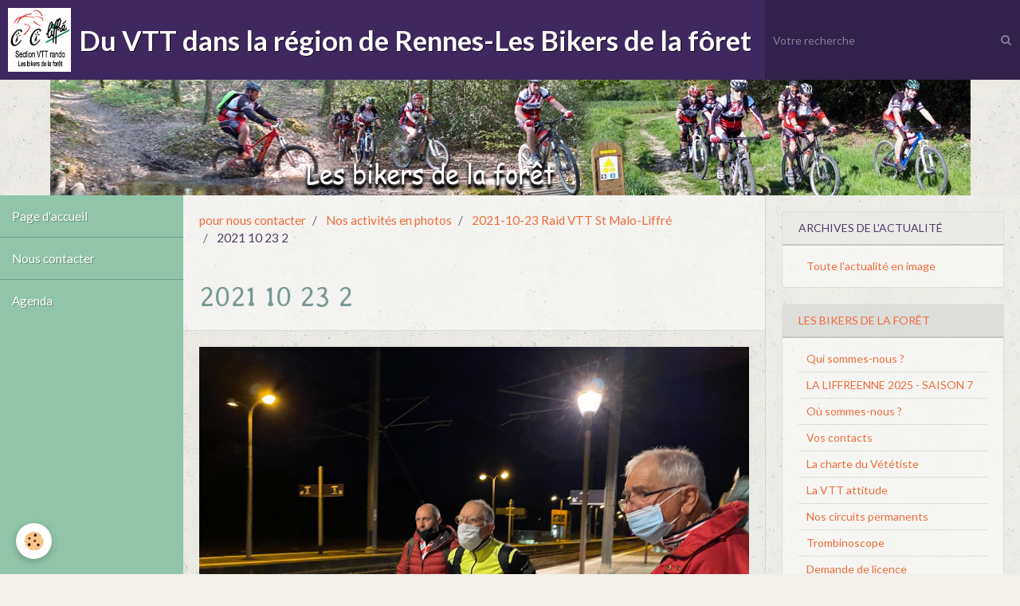

--- FILE ---
content_type: text/html; charset=UTF-8
request_url: http://www.lesbikersdelaforet.fr/album-photos/2021-10-23-raid-vtt-st-malo-liffre/2021-10-23-2.html
body_size: 34814
content:
        
        
<!DOCTYPE html>
<html lang="fr" class="with-sidebar with-menu">
    <head>
        <title>2021 10 23 2</title>
        <!-- blogger / hyperlink -->
<meta http-equiv="Content-Type" content="text/html; charset=utf-8">
<!--[if IE]>
<meta http-equiv="X-UA-Compatible" content="IE=edge">
<![endif]-->
<meta name="viewport" content="width=device-width, initial-scale=1, maximum-scale=1.0, user-scalable=no">
<meta name="msapplication-tap-highlight" content="no">
  <link rel="image_src" href="http://www.lesbikersdelaforet.fr/medias/album/2021-10-23-2.jpg" />
  <meta property="og:image" content="http://www.lesbikersdelaforet.fr/medias/album/2021-10-23-2.jpg" />
  <link rel="canonical" href="http://www.lesbikersdelaforet.fr/album-photos/2021-10-23-raid-vtt-st-malo-liffre/2021-10-23-2.html">
<meta name="generator" content="e-monsite (e-monsite.com)">

<link rel="icon" href="http://www.lesbikersdelaforet.fr/medias/site/favicon/logo-ccl_bikers.jpg">

<link rel="apple-touch-icon" sizes="114x114" href="http://www.lesbikersdelaforet.fr/medias/site/mobilefavicon/logo-ccl_bikers-2.jpg?fx=c_114_114" />
<link rel="apple-touch-icon" sizes="72x72" href="http://www.lesbikersdelaforet.fr/medias/site/mobilefavicon/logo-ccl_bikers-2.jpg?fx=c_72_72" />
<link rel="apple-touch-icon" href="http://www.lesbikersdelaforet.fr/medias/site/mobilefavicon/logo-ccl_bikers-2.jpg?fx=c_57_57" />
<link rel="apple-touch-icon-precomposed" href="http://www.lesbikersdelaforet.fr/medias/site/mobilefavicon/logo-ccl_bikers-2.jpg?fx=c_57_57" />





                <meta name="apple-mobile-web-app-capable" content="yes">
        <meta name="apple-mobile-web-app-status-bar-style" content="black-translucent">

                
                                    
                                    
                 
                                                                                        
            <link href="https://fonts.googleapis.com/css?family=Lato:300,400,700%7CAveria%20Libre:300,400,700&display=swap" rel="stylesheet">
        
        <link href="https://maxcdn.bootstrapcdn.com/font-awesome/4.7.0/css/font-awesome.min.css" rel="stylesheet">
        <link href="//www.lesbikersdelaforet.fr/themes/combined.css?v=6_1646067834_610" rel="stylesheet">

        <!-- EMS FRAMEWORK -->
        <script src="//www.lesbikersdelaforet.fr/medias/static/themes/ems_framework/js/jquery.min.js"></script>
        <!-- HTML5 shim and Respond.js for IE8 support of HTML5 elements and media queries -->
        <!--[if lt IE 9]>
        <script src="//www.lesbikersdelaforet.fr/medias/static/themes/ems_framework/js/html5shiv.min.js"></script>
        <script src="//www.lesbikersdelaforet.fr/medias/static/themes/ems_framework/js/respond.min.js"></script>
        <![endif]-->

        <script src="//www.lesbikersdelaforet.fr/medias/static/themes/ems_framework/js/ems-framework.min.js?v=2072"></script>

        <script src="http://www.lesbikersdelaforet.fr/themes/content.js?v=6_1646067834_610&lang=fr"></script>

            <script src="//www.lesbikersdelaforet.fr/medias/static/js/rgpd-cookies/jquery.rgpd-cookies.js?v=2072"></script>
    <script>
                                    $(document).ready(function() {
            $.RGPDCookies({
                theme: 'ems_framework',
                site: 'www.lesbikersdelaforet.fr',
                privacy_policy_link: '/about/privacypolicy/',
                cookies: [{"id":null,"favicon_url":"https:\/\/ssl.gstatic.com\/analytics\/20210414-01\/app\/static\/analytics_standard_icon.png","enabled":true,"model":"google_analytics","title":"Google Analytics","short_description":"Permet d'analyser les statistiques de consultation de notre site","long_description":"Indispensable pour piloter notre site internet, il permet de mesurer des indicateurs comme l\u2019affluence, les produits les plus consult\u00e9s, ou encore la r\u00e9partition g\u00e9ographique des visiteurs.","privacy_policy_url":"https:\/\/support.google.com\/analytics\/answer\/6004245?hl=fr","slug":"google-analytics"},{"id":null,"favicon_url":"","enabled":true,"model":"addthis","title":"AddThis","short_description":"Partage social","long_description":"Nous utilisons cet outil afin de vous proposer des liens de partage vers des plateformes tiers comme Twitter, Facebook, etc.","privacy_policy_url":"https:\/\/www.oracle.com\/legal\/privacy\/addthis-privacy-policy.html","slug":"addthis"}],
                modal_title: 'Gestion\u0020des\u0020cookies',
                modal_description: 'd\u00E9pose\u0020des\u0020cookies\u0020pour\u0020am\u00E9liorer\u0020votre\u0020exp\u00E9rience\u0020de\u0020navigation,\nmesurer\u0020l\u0027audience\u0020du\u0020site\u0020internet,\u0020afficher\u0020des\u0020publicit\u00E9s\u0020personnalis\u00E9es,\nr\u00E9aliser\u0020des\u0020campagnes\u0020cibl\u00E9es\u0020et\u0020personnaliser\u0020l\u0027interface\u0020du\u0020site.',
                privacy_policy_label: 'Consulter\u0020la\u0020politique\u0020de\u0020confidentialit\u00E9',
                check_all_label: 'Tout\u0020cocher',
                refuse_button: 'Refuser',
                settings_button: 'Param\u00E9trer',
                accept_button: 'Accepter',
                callback: function() {
                    // website google analytics case (with gtag), consent "on the fly"
                    if ('gtag' in window && typeof window.gtag === 'function') {
                        if (window.jsCookie.get('rgpd-cookie-google-analytics') === undefined
                            || window.jsCookie.get('rgpd-cookie-google-analytics') === '0') {
                            gtag('consent', 'update', {
                                'ad_storage': 'denied',
                                'analytics_storage': 'denied'
                            });
                        } else {
                            gtag('consent', 'update', {
                                'ad_storage': 'granted',
                                'analytics_storage': 'granted'
                            });
                        }
                    }
                }
            });
        });
    </script>

        <script async src="https://www.googletagmanager.com/gtag/js?id=G-4VN4372P6E"></script>
<script>
    window.dataLayer = window.dataLayer || [];
    function gtag(){dataLayer.push(arguments);}
    
    gtag('consent', 'default', {
        'ad_storage': 'denied',
        'analytics_storage': 'denied'
    });
    
    gtag('js', new Date());
    gtag('config', 'G-4VN4372P6E');
</script>

        
    <!-- Global site tag (gtag.js) -->
        <script async src="https://www.googletagmanager.com/gtag/js?id=UA-74851317-1"></script>
        <script>
        window.dataLayer = window.dataLayer || [];
        function gtag(){dataLayer.push(arguments);}

gtag('consent', 'default', {
            'ad_storage': 'denied',
            'analytics_storage': 'denied'
        });
        gtag('set', 'allow_ad_personalization_signals', false);
                gtag('js', new Date());
        gtag('config', 'UA-74851317-1');
    </script>
        <script type="application/ld+json">
    {
        "@context" : "https://schema.org/",
        "@type" : "WebSite",
        "name" : "Du VTT dans la région de Rennes-Les Bikers de la fôret",
        "url" : "http://www.lesbikersdelaforet.fr/"
    }
</script>
            </head>
    <body id="album-photos_run_2021-10-23-raid-vtt-st-malo-liffre_2021-10-23-2" class="default social-links-fixed-phone">
        

        
        <!-- HEADER -->
                        
        <header id="header">
            <div id="header-container" class="fixed" data-align="flex-start">
                                <button type="button" class="btn btn-link fadeIn navbar-toggle">
                    <span class="icon-bar"></span>
                </button>
                
                                <a class="brand fadeIn" href="http://www.lesbikersdelaforet.fr/" data-direction="horizontal">
                                        <img src="http://www.lesbikersdelaforet.fr/medias/site/logos/logo-ccl_bikers-1.jpg" alt="les-bikers-de-la-foret" class="logo hidden-phone">
                                                            <span class="brand-titles">
                        <span class="brand-title">Du VTT dans la région de Rennes-Les Bikers de la fôret</span>
                                            </span>
                                    </a>
                
                
                                <div class="quick-access">
                    
                                                                                                                        <div class="quick-access-btn hidden-desktop" data-content="search">
                            <button type="button" class="btn btn-link">
                                <i class="fa fa-search"></i>
                            </button>
                            <div class="quick-access-tooltip">
                                <form method="get" action="http://www.lesbikersdelaforet.fr/search/site/" class="header-search-form">
                                    <div class="input-group">
                                        <input type="text" name="q" value="" placeholder="Votre recherche" pattern=".{3,}" required title="Seuls les mots de plus de deux caractères sont pris en compte lors de la recherche.">
                                        <div class="input-group-btn">
                                            <button type="submit" class="btn btn-primary">
                                                <i class="fa fa-search"></i>
                                            </button>
                                    	</div>
                                    </div>
                                </form>
                            </div>
                        </div>
                    
                    
                                    </div>
                
                                <div class="header-search visible-desktop">
                    <form method="get" action="http://www.lesbikersdelaforet.fr/search/site/" class="quick-access-form">
                        <div class="input-group">
                            <input type="text" name="q" value="" placeholder="Votre recherche" pattern=".{3,}" required title="Seuls les mots de plus de deux caractères sont pris en compte lors de la recherche.">
                            <div class="input-group-btn">
                				<button type="submit" class="btn btn-link">
                                    <i class="fa fa-search"></i>
                                </button>
                			</div>
                        </div>
                    </form>
                </div>
                            </div>
        </header>
        <!-- //HEADER -->

                <!-- COVER -->
        <div id="cover-wrapper">
                                        <img src="http://www.lesbikersdelaforet.fr/medias/images/bandeau-bikers-42.jpg" alt="Du VTT dans la région de Rennes-Les Bikers de la fôret">
                    </div>
        <!-- //COVER -->
        
        
        
        
        
        <!-- WRAPPER -->
                        <div id="wrapper">
                        <!-- MENU -->
            <div id="menu-wrapper" class="vertical fixed-on-mobile" data-order="1" data-opening="y">
                                <nav id="menu" class="navbar">
                    
                        <ul class="nav">
                    <li>
                <a href="http://www.lesbikersdelaforet.fr/">
                                        Page d'accueil
                </a>
                            </li>
                    <li>
                <a href="http://www.lesbikersdelaforet.fr/contact/">
                                        Nous contacter
                </a>
                            </li>
                    <li>
                <a href="http://www.lesbikersdelaforet.fr/agenda/">
                                        Agenda
                </a>
                            </li>
            </ul>

                </nav>
            </div>
                        <!-- //MENU -->
            
            <div id="main" data-order="2" data-order-phone="1">
                                                       <ol class="breadcrumb">
                  <li>
            <a href="http://www.lesbikersdelaforet.fr/">pour nous contacter</a>
        </li>
                        <li>
            <a href="http://www.lesbikersdelaforet.fr/album-photos/">Nos activités en photos</a>
        </li>
                        <li>
            <a href="http://www.lesbikersdelaforet.fr/album-photos/2021-10-23-raid-vtt-st-malo-liffre/">2021-10-23 Raid VTT St Malo-Liffré</a>
        </li>
                        <li class="active">
            2021 10 23 2
         </li>
            </ol>
                
                                                                    
                                                                    
                                
                                
                                <div class="view view-album" id="view-item" data-category="2021-10-23-raid-vtt-st-malo-liffre" data-id-album="6183b520d858588cb05ff3a6">
    <h1 class="view-title">2021 10 23 2</h1>
    <div id="site-module" class="site-module" data-itemid="5439486dbb0c4e7b76c304d4" data-siteid="5436667e771f5c67ec361408"></div>

    

    <p class="text-center">
        <img src="http://www.lesbikersdelaforet.fr/medias/album/2021-10-23-2.jpg" alt="2021 10 23 2">
    </p>

    <ul class="category-navigation">
        <li>
                            <a href="http://www.lesbikersdelaforet.fr/album-photos/2021-10-23-raid-vtt-st-malo-liffre/2021-10-23.html" class="btn btn-default">
                    <i class="fa fa-angle-left fa-lg"></i>
                    <img src="http://www.lesbikersdelaforet.fr/medias/album/2021-10-23-.jpg?fx=c_50_50" width="50" alt="">
                </a>
                    </li>

        <li>
            <a href="http://www.lesbikersdelaforet.fr/album-photos/2021-10-23-raid-vtt-st-malo-liffre/" class="btn btn-small btn-default">Retour</a>
        </li>

        <li>
                            <a href="http://www.lesbikersdelaforet.fr/album-photos/2021-10-23-raid-vtt-st-malo-liffre/2021-10-23-3.html" class="btn btn-default">
                    <img src="http://www.lesbikersdelaforet.fr/medias/album/2021-10-23-3.jpg?fx=c_50_50" width="50" alt="">
                    <i class="fa fa-angle-right fa-lg"></i>
                </a>
                    </li>
    </ul>

    

</div>

            </div>

                        <div id="sidebar" class="sidebar" data-order="3" data-order-phone="2">
                <div id="sidebar-inner">
                                                                                                                                                                                                        <div class="widget" data-id="widget_blogpost_categories">
                                    
<div class="widget-title">
    
        <span>
            Archives de l'actualité
        </span>  

        
</div>

                                                                            <div id="widget1" class="widget-content" data-role="widget-content">
                                            <ul class="nav nav-list" data-addon="blog">
            <li>
            <a href="http://www.lesbikersdelaforet.fr/blog/">Toute l'actualité en image</a>
        </li>
    </ul>
                                        </div>
                                                                    </div>
                                                                                                                                                                                                                                                                                                                                                                                                <div class="widget" data-id="widget_page_category">
                                    
<div class="widget-title">
    
            <a href="http://www.lesbikersdelaforet.fr/pages/les-bikers-de-la-foret/">
        <span>
            Les bikers de la forêt
        </span>  

            </a>
        
</div>

                                                                            <div id="widget2" class="widget-content" data-role="widget-content">
                                                    <ul class="nav nav-list" data-addon="pages">
              
                                <li data-category="les-bikers-de-la-foret">
                <a href="http://www.lesbikersdelaforet.fr/pages/les-bikers-de-la-foret/presentation.html">
                    Qui sommes-nous ?
                                    </a>
            </li>
                        <li data-category="les-bikers-de-la-foret">
                <a href="http://www.lesbikersdelaforet.fr/pages/les-bikers-de-la-foret/la-liffreenne-2025.html">
                    LA LIFFREENNE 2025 - SAISON 7
                                    </a>
            </li>
                        <li data-category="les-bikers-de-la-foret">
                <a href="http://www.lesbikersdelaforet.fr/pages/les-bikers-de-la-foret/ou-sommes-nous.html">
                    Où sommes-nous ?
                                    </a>
            </li>
                        <li data-category="les-bikers-de-la-foret">
                <a href="http://www.lesbikersdelaforet.fr/pages/les-bikers-de-la-foret/conseil-administration.html">
                    Vos contacts
                                    </a>
            </li>
                        <li data-category="les-bikers-de-la-foret">
                <a href="http://www.lesbikersdelaforet.fr/pages/les-bikers-de-la-foret/reglement-interieur.html">
                    La charte du Vététiste
                                    </a>
            </li>
                        <li data-category="les-bikers-de-la-foret">
                <a href="http://www.lesbikersdelaforet.fr/pages/les-bikers-de-la-foret/la-vtt-attitude.html">
                    La VTT attitude
                                    </a>
            </li>
                        <li data-category="les-bikers-de-la-foret">
                <a href="http://www.lesbikersdelaforet.fr/pages/les-bikers-de-la-foret/nos-circuits.html">
                    Nos circuits permanents
                                    </a>
            </li>
                        <li data-category="les-bikers-de-la-foret">
                <a href="http://www.lesbikersdelaforet.fr/pages/les-bikers-de-la-foret/trombinoscope.html">
                    Trombinoscope
                                    </a>
            </li>
                        <li data-category="les-bikers-de-la-foret">
                <a href="http://www.lesbikersdelaforet.fr/pages/les-bikers-de-la-foret/rejoindre-l-association.html">
                    Demande de licence
                                    </a>
            </li>
                        <li data-category="les-bikers-de-la-foret">
                <a href="http://www.lesbikersdelaforet.fr/pages/les-bikers-de-la-foret/les-cr-du-ccl-et-de-la-section-vttrando.html">
                    Les comptes rendus du Club Cycliste de Liffré
                                    </a>
            </li>
                        <li data-category="les-bikers-de-la-foret">
                <a href="http://www.lesbikersdelaforet.fr/pages/les-bikers-de-la-foret/les-bikers-de-la-foret-et-la-presse.html">
                    Les Bikers  et la presse
                                    </a>
            </li>
                        <li data-category="les-bikers-de-la-foret">
                <a href="http://www.lesbikersdelaforet.fr/pages/les-bikers-de-la-foret/nos-activites-en-images.html">
                    Nos photos
                                    </a>
            </li>
                        </ul>
    

                                        </div>
                                                                    </div>
                                                                                                                                                                                                                                                                                                                                    <div class="widget" data-id="widget_forum_categories">
                                    
<div class="widget-title">
    
        <span>
            Forum de discussion
        </span>  

        
</div>

                                                                            <div id="widget3" class="widget-content" data-role="widget-content">
                                            <ul class="nav nav-list" data-addon="forum">
                    <li data-category="discussions-generales">
            <a href="http://www.lesbikersdelaforet.fr/forum/discussions-generales/">Discussions générales</a>
        </li>
                <li data-category="les-petites-annonces">
            <a href="http://www.lesbikersdelaforet.fr/forum/les-petites-annonces/">Les petites annonces</a>
        </li>
                <li data-category="l-association">
            <a href="http://www.lesbikersdelaforet.fr/forum/l-association/">La mécanique</a>
        </li>
                <li data-category="les-sorties">
            <a href="http://www.lesbikersdelaforet.fr/forum/les-sorties/">Les sorties</a>
        </li>
            </ul>
                                        </div>
                                                                    </div>
                                                                                                                                                                                                                                                                                                                                    <div class="widget" data-id="widget_forum_last">
                                    
<div class="widget-title">
    
        <span>
            Derniers sujet du forum
        </span>  

        
</div>

                                                                            <div id="widget4" class="widget-content" data-role="widget-content">
                                            <ul class="nav nav-list" data-addon="forum">
        <li data-category="l-association">
        <a href="http://www.lesbikersdelaforet.fr/forum/l-association/recherche-kit-frein-arriere-complet-d-occasion.html#message1">Recherche kit frein arrière  complet d'occasion</a>
    </li>
        <li data-category="les-sorties">
        <a href="http://www.lesbikersdelaforet.fr/forum/les-sorties/sortie-en-semaine.html#message7">sortie en semaine</a>
    </li>
        <li data-category="discussions-generales">
        <a href="http://www.lesbikersdelaforet.fr/forum/discussions-generales/pumptrack-en-bretagne.html#message1">Pumptrack en Bretagne</a>
    </li>
    </ul>

                                        </div>
                                                                    </div>
                                                                                                                                                                                                                                                                                                                                    <div class="widget" data-id="widget_member">
                                    
<div class="widget-title">
    
        <span>
            Espace membre
        </span>  

        
</div>

                                                                            <div id="widget5" class="widget-content" data-role="widget-content">
                                                <form method="post" action="http://www.lesbikersdelaforet.fr/members/connect">
        <div class="control-group control-type-text has-required">
            <span class="as-label hide">Nom d'utilisateur</span>
            <div class="controls">
                <input type="text" name="username" value="" placeholder="Nom d'utilisateur">
            </div>
        </div>

        <div class="control-group control-type-password has-required">
            <span class="as-label hide">Mot de passe</span>
            <div class="controls">
                <input type="password" name="passwd" value="" placeholder="Mot de passe">
            </div>
        </div>

        <div class="control-group control-type-checkbox">
            <div class="controls">
                <label for="rememberme" class="checkbox">
                    <input type="checkbox" name="rememberme" value="1" id="rememberme">
                    Rester connecté
                </label>
            </div>
        </div>

        <div class="control-group">
            <div class="controls">
                <small>
                                        <a href="http://www.lesbikersdelaforet.fr/members/passwordlost">Mot de passe perdu ?</a>
                </small>
            </div>
        </div>

        <div class="control-group form-actions">
            <div class="controls">
                <button type="submit" name="s" class="btn btn-primary">Valider</button>
                <p hidden><a class="login-button btn btn-primary login-with-google-button" href="/members/login/google"><i class="fa fa-google btn-icon"></i> Se connecter avec Google</a></p>
            </div>
        </div>
    </form>

                                        </div>
                                                                    </div>
                                                                                                                                                                                                                                                                                                                                    <div class="widget" data-id="widget_visualtext">
                                                                                                        </div>
                                                                                                                                                                                                                                                                                                                                    <div class="widget" data-id="widget_website_categories">
                                    
<div class="widget-title">
    
        <span>
            Nos liens
        </span>  

        
</div>

                                                                            <div id="widget7" class="widget-content" data-role="widget-content">
                                            <ul class="nav nav-list" data-addon="directory">
                    <li data-category="communes-et-collectivites">
            <a href="http://www.lesbikersdelaforet.fr/annuaire/communes-et-collectivites/">Communes et collectivités</a>
        </li>
                <li data-category="vente-par-correspondance-de-pieces-vtt-et-route">
            <a href="http://www.lesbikersdelaforet.fr/annuaire/vente-par-correspondance-de-pieces-vtt-et-route/">Vente pièces route et VTT</a>
        </li>
                <li data-category="partenaires">
            <a href="http://www.lesbikersdelaforet.fr/annuaire/partenaires/">Les sites de rando VTT</a>
        </li>
                <li data-category="sites-recommandes">
            <a href="http://www.lesbikersdelaforet.fr/annuaire/sites-recommandes/">Sites recommandés</a>
        </li>
                <li data-category="les-associations-amies">
            <a href="http://www.lesbikersdelaforet.fr/annuaire/les-associations-amies/">Les  autres clubs</a>
        </li>
                <li data-category="les-outils">
            <a href="http://www.lesbikersdelaforet.fr/annuaire/les-outils/">Les outils</a>
        </li>
            </ul>
                                        </div>
                                                                    </div>
                                                                                                                                                                                    </div>
            </div>
                    </div>
        <!-- //WRAPPER -->

                 <!-- SOCIAL LINKS -->
                                                            <!-- //SOCIAL LINKS -->
        
                <!-- FOOTER -->
        <footer id="footer">
            <div class="container">
                                <div id="footer-extras" class="row">
                                        <div class="column column4" id="column-legal">
                        <ul id="legal-mentions">
            <li><a href="http://www.lesbikersdelaforet.fr/about/legal/">Mentions légales</a></li>
        <li><a id="cookies" href="javascript:void(0)">Gestion des cookies</a></li>
    
    
    
    
    </ul>
                    </div>
                                                            <div class="column column4" id="column-newsletter">
                        <form action="http://www.lesbikersdelaforet.fr/newsletters/subscribe" method="post">
                            <div class="control-group control-type-email has-required">
                                <span class="as-label hide">E-mail</span>
                                <div class="input-group">
                                    <div class="input-group-addon">
                            			<i class="fa fa-envelope-o"></i>
                        			</div>
                                    <input id="email" type="email" name="email" value="" placeholder="Newsletter">
                                    <div class="input-group-btn">
                                        <input class="btn btn-primary" type="submit" value="OK">
                                    </div>
                                </div>
                            </div>
                        </form>
                    </div>
                                                                                                                                                <div class="column column4" id="column-social">
                                            </div>
                                    </div>
                
                                <div id="footer-content">
                    <div id="bottom-site">
                                            <div id="rows-6023ba5f4afe696676206733" class="rows" data-total-pages="1" data-current-page="1">
                                                            
                
                        
                        
                                
                                <div class="row-container rd-1 page_1">
            	<div class="row-content">
        			                        			    <div class="row" data-role="line">

                    
                                                
                                                                        
                                                
                                                
						                                                                                    
                                        				<div data-role="cell" class="column" style="width:100%">
            					<div id="cell-5e85fc01c387ed09e2915860" class="column-content">            							<p style="text-align: right;">&nbsp;</p>

<p style="text-align: center;">&nbsp; &nbsp;&nbsp;&nbsp;&nbsp;&nbsp;&nbsp;&nbsp;&nbsp;&nbsp; &nbsp; &nbsp; &nbsp;&nbsp; <a href="https://ffvelo.fr/" title="Ffvelo logo"><img alt="Ffvelo logo" height="95" src="/medias/images/ffvelo-logo.jpg?fx=r_1200_800" width="98" /></a> &nbsp; &nbsp; &nbsp;&nbsp; <a href="http://www.ville-liffre.fr/" target="_blank"><img alt="Logo liffre" src="/medias/images/logo-liffre.jpg?fx=c_100_100" style="width: 100px; height: 100px;" /></a>&nbsp; &nbsp; &nbsp;&nbsp;&nbsp;&nbsp; &nbsp; &nbsp; &nbsp;&nbsp;&nbsp; &nbsp; &nbsp; &nbsp;</p>

            						            					</div>
            				</div>
																		        			</div>
                            		</div>
                        	</div>
						</div>

                                        </div>
                </div>
                
                            </div>
        </footer>
        <!-- //FOOTER -->
        
        <!-- SCROLLTOP -->
        <span id="scrollToTop"><i class="fa fa-chevron-up"></i></span>

        
        
        <script src="//www.lesbikersdelaforet.fr/medias/static/themes/ems_framework/js/jquery.mobile.custom.min.js"></script>
        <script src="//www.lesbikersdelaforet.fr/medias/static/themes/ems_framework/js/jquery.zoom.min.js"></script>
        <script src="//www.lesbikersdelaforet.fr/medias/static/themes/ems_framework/js/masonry.pkgd.min.js"></script>
        <script src="//www.lesbikersdelaforet.fr/medias/static/themes/ems_framework/js/imagesloaded.pkgd.min.js"></script>
        <script src="//www.lesbikersdelaforet.fr/medias/static/themes/ems_framework/js/imagelightbox.min.js"></script>
        <script src="http://www.lesbikersdelaforet.fr/themes/custom.js"></script>
                <!-- CUSTOMIZE JS -->
        <script>
        <script src="http://ajax.googleapis.com/ajax/libs/jquery/2.0.0/jquery.min.js"></script>
<style>
.cRetour {
border-radius:3px;
padding:10px;
font-size:15px;
text-align:center;
color:#fff;
background:rgba(0, 0, 0, 0.25);
z-index:99999;
transition:all ease-in 0.2s;
position: fixed;
cursor: pointer;
bottom: 1em;
right: 20px;
display: none;
}
.cRetour:before{ content: "\25b2"; }
.cRetour:hover{
background:rgba(0, 0, 0, 1);
transition:all ease-in 0.2s;
}
</style>

<script>
jQuery(document).ready(function() {
var duration = 500;
jQuery(window).scroll(function() {
if (jQuery(this).scrollTop() > 100) {
// Si un défillement de 100 pixels ou plus.
// Ajoute le bouton
jQuery('.cRetour').fadeIn(duration);
} else {
// Sinon enlève le bouton
jQuery('.cRetour').fadeOut(duration);
}
});

jQuery('.cRetour').click(function(event) {
// Un clic provoque le retour en haut animé.
event.preventDefault();
jQuery('html, body').animate({scrollTop: 0}, duration);
return false;
})
});
</script>

<div class="cRetour"></div>
        </script>
                    

 
    
						 	 




    </body>
</html>


--- FILE ---
content_type: application/javascript
request_url: http://www.lesbikersdelaforet.fr/medias/static/themes/ems_framework/js/ems-framework.min.js?v=2072
body_size: 13222
content:
$(document).on("ready",function(){forms.init()}),$(window).on("load",function(){ems.init()}),jQuery.isMobile=function(){try{return document.createEvent("TouchEvent"),!0}catch(t){return!1}},jQuery.browser=function(t){return matched=function(t){t=t.toLowerCase();var i=/(chrome)[ \/]([\w.]+)/.exec(t)||/(webkit)[ \/]([\w.]+)/.exec(t)||/(opera)(?:.*version|)[ \/]([\w.]+)/.exec(t)||/(msie)[\s?]([\w.]+)/.exec(t)||/(trident)(?:.*? rv:([\w.]+)|)/.exec(t)||t.indexOf("compatible")<0&&/(mozilla)(?:.*? rv:([\w.]+)|)/.exec(t)||[];return{browser:i[1]||"",version:i[2]||"0"}}(navigator.userAgent),matched.browser="trident"==matched.browser?"msie":matched.browser,"version"===t?matched.version:matched.browser};var forms={init:function(){for(var t in forms)forms[t].init&&forms[t].init()},input:{}};forms.input.init=function(){$(".control-type-text, .control-type-password, .control-type-number, .control-type-email, .control-type-url, .control-type-date, .control-type-textarea").each(function(){for(var t=$(this).attr("class").split(/\s+/),i=0;i<t.length;i++)if(-1<t[i].indexOf("control-type-")){var o=t[i].split("-"),e="textarea"!==o[2]?$(this).find('input[type="'+o[2]+'"]'):$(this).find("textarea");break}e.val()||e.closest(".control-group").addClass("has-empty"),e.prop("disabled")&&e.closest(".control-group").addClass("has-disabled"),e.on({focus:function(){$(this)[0].hasAttribute("readonly")||($(".control-group.has-focus").removeClass("has-focus"),$(this).closest(".control-group").addClass("has-focus"))},"change blur":function(){$(this).val()?$(this).closest(".control-group").removeClass("has-empty has-error"):$(this).closest(".control-group").addClass("has-empty"),$(this).closest(".control-group").removeClass("has-focus")}})})},forms.inputFile={},forms.inputFile.init=function(){$(".control-type-file").find('input[type="file"]').each(function(){var t=$(this);0===t.closest(".control-group").find("img").length&&t.closest(".control-group").addClass("has-empty"),t.prop("disabled")&&t.closest(".control-group").addClass("has-disabled");$("<a/>",{href:"javascript:void(0)",class:"btn btn-error btn-small"}).html('<i class="fa fa-times"></i>').on({click:function(){$(this).closest(".controls").find('input[type="file"]').val(""),$(this).closest(".controls").find("img").remove(),$(this).closest(".controls").find(".input-filename").text(""),$(this).closest(".control-group").addClass("has-empty")}}).insertAfter(t).before('<div class="input-filename"/>');t.on({click:function(){$(".control-group.has-focus").removeClass("has-focus"),$(this).closest(".control-group").addClass("has-focus")},change:function(){var t,i,o,e,n;"files"in $(this)[0]&&$(this)[0].files.length?(o=(i=(t=$(this)[0].files[0]).name).match(/[^.]+$/).pop().toLowerCase(),-1!=$.inArray(o,["jpg","jpeg","gif","png","bmp"])?(e=$(this).closest(".controls").prepend("<img/>").find("img"),(n=new FileReader).addEventListener("load",function(){e.attr("src",n.result)},!1),n.readAsDataURL(t)):$(this).closest(".control-group").find(".input-filename").text(i),$(this).closest(".control-group").removeClass("has-empty has-error")):$(this).closest(".control-group").addClass("has-empty"),$(this).closest(".control-group").removeClass("has-focus")}})})},forms.select={},forms.select.init=function(){$(".control-type-select").find("select").each(function(){var t=$(this);t.val()&&0!==parseInt(t.val(),10)||t.closest(".control-group").addClass("has-empty"),t.prop("disabled")&&t.closest(".control-group").addClass("has-disabled"),t.on({focus:function(){$(this)[0].hasAttribute("readonly")||($(".control-group.has-focus").removeClass("has-focus"),$(this).closest(".control-group").addClass("has-focus"))},"change blur":function(){t.val()&&0!==t.val()?$(this).closest(".control-group").removeClass("has-empty has-error"):$(this).closest(".control-group").addClass("has-empty"),$(this).closest(".control-group").removeClass("has-focus")}})})},forms.checkbox={},forms.checkbox.init=function(){$(".checkbox, .checkbox-inline").find('input[type="checkbox"]').each(function(){var t=$(this);0===t.next(".checked").length&&t.after('<span class="checked"></span>'),t.is(":checked")||t.closest("label").addClass("has-empty"),t.on({click:function(){$(this)[0].hasAttribute("readonly")||($(".control-group.has-focus").removeClass("has-focus"),$(this).closest("label").toggleClass("has-empty"),$(this).is(":checked")&&$(this).closest(".control-group").removeClass("has-error"))}})})},forms.radio={},forms.radio.init=function(){$(".radio, .radio-inline").find('input[type="radio"]').each(function(){var t=$(this),i=t.attr("name");0===t.next(".checked").length&&t.after('<span class="checked"></span>'),t.is(":checked")||t.closest("label").addClass("has-empty"),t.on({click:function(){$(this)[0].hasAttribute("readonly")||($(".control-group.has-focus").removeClass("has-focus"),$(this).is(":checked")&&($(this).closest("label").removeClass("has-empty"),$(this).closest(".control-group").removeClass("has-error"),$('input[type="radio"][name="'+i+'"]').not(this).closest("label").addClass("has-empty")))}})})};var ems={init:function(){for(var t in ems)ems[t].init&&ems[t].init()}};(function(l){l.fn.audioplayer=function(i){var o={autoplay:!1,download:!0,index:0,loop:!1,tracklist:!0,tracks:[],volume:!0};return this.each(function(){if(!!document.createElement("audio").canPlayType){var t=l.extend({},o,i);if(l(this).data()&&l.extend(t,l(this).data()),t.count=t.tracks.length,t.playing=!(!t.autoplay||l.isMobile()),"boolean"!=typeof t.autoplay)throw"AUDIOPLAYER [EMS FRAMEWORK] : autoplay option '"+t.autoplay+"' is not a boolean.";if("boolean"!=typeof t.download)throw"AUDIOPLAYER [EMS FRAMEWORK] : download option '"+t.download+"' is not a boolean.";if("number"!=typeof t.index)throw"AUDIOPLAYER [EMS FRAMEWORK] : index option '"+t.index+"' is not a number.";if("boolean"!=typeof t.loop)throw"AUDIOPLAYER [EMS FRAMEWORK] : loop option '"+t.loop+"' is not a boolean.";if("boolean"!=typeof t.tracklist)throw"AUDIOPLAYER [EMS FRAMEWORK] : tracklist option '"+t.tracklist+"' is not a boolean.";if("object"!=typeof t.tracks)throw"AUDIOPLAYER [EMS FRAMEWORK] : tracks option '"+t.tracks+"' is not an object.";var e=["artist","cover","file","title"];if(l.each(t.tracks,function(o,t){if("object"!=typeof t)throw"AUDIOPLAYER [EMS FRAMEWORK] : track '"+o+"' is not an object.";if(l.each(Object.keys(t),function(t,i){if(-1===l.inArray(i,e))throw"AUDIOPLAYER [EMS FRAMEWORK] : '"+i+"' in track n° "+o+" is not a valid key."}),!t.file||0===t.file.length)throw"AUDIOPLAYER [EMS FRAMEWORK] : file track n° "+o+" is not defined."}),"boolean"!=typeof t.volume)throw"AUTOPLAYER [EMS FRAMEWORK] : volume option '"+t.volume+"' is not a boolean.";var n=l(this);n.data("settings",t),n.append(function(){var t='<div class="audioplayer-cover"><div class="audioplayer-infos"><div class="audioplayer-title">&nbsp;</div><div class="audioplayer-artist">&nbsp;</div><div class="audioplayer-progress-wrapper"><div class="audioplayer-progress" style="width: 0%;"><span class="audioplayer-progress-pointer"></span></div></div><div class="audioplayer-time"><div class="audioplayer-time-elapsed">--:--</div>';return n.data("settings").volume&&(t+='<div class="audioplayer-volume-container"><div class="audioplayer-volume-wrapper"><div class="audioplayer-volume"><span class="audioplayer-volume-pointer"></span></div></div></div>'),t+='<div class="audioplayer-time-total">--:--</div></div></div></div><audio preload="auto"'+(n.data("settings").autoplay?" autoplay":"")+'></audio><div class="audioplayer-controls"></div>',n.data("settings").tracklist&&(t+='<ul class="audioplayer-tracklist"> </ul>'),t}).addClass("audioplayer");var s=l(this).find("audio");s.on({canplay:function(){!1===n.data("settings").playing?s[0].pause():s[0].play()},ended:function(){n.data("settings").index+1<n.data("settings").count?n.data("settings").index++:n.data("settings").index=0,(0!=n.data("settings").index||0==n.data("settings").index&&n.data("settings").loop)&&(n.data("settings").playing=!0),a(n,n.data("settings").index)},pause:function(){n.data("settings").playing=!1,n.find(".audioplayer-pause-btn").removeClass("audioplayer-pause-btn").addClass("audioplayer-play-btn"),n.find(".audioplayer-play-btn").html('<i class="fa fa-play"></i>')},play:function(){n.data("settings").playing=!0,n.find(".audioplayer-play-btn").removeClass("audioplayer-play-btn").addClass("audioplayer-pause-btn"),n.find(".audioplayer-pause-btn").html('<i class="fa fa-pause"></i>')},loadedmetadata:function(){n.find(".audioplayer-time-elapsed").text(r(Math.round(s[0].currentTime))),n.find(".audioplayer-time-total").text(r(Math.round(s[0].duration)))},loaded:function(t,i){i&&s[0].play(),n.find(".audioplayer-overlay").animate({opacity:0},240,function(){l(this).remove(),n.find(".audioplayer-controls").find(".btn").removeAttr("disabled")})},loading:function(t,i){i&&s[0].pause(),n.find(".audioplayer-controls").find(".btn").attr("disabled","disabled"),n.find(".audioplayer-cover").prepend(function(){return l("<div/>").attr({class:"audioplayer-overlay"}).css({opacity:"0"}).append(function(){return'<i class="fa fa-circle-o-notch fa-spin fa-3x fa-fw"></i>'}).animate({opacity:1},240)})},timeupdate:function(){var t=r(Math.round(s[0].currentTime)),i=100*s[0].currentTime/s[0].duration;n.find(".audioplayer-time-elapsed").text(t),n.find(".audioplayer-progress").css({width:i+"%"})}}),n.find(".audioplayer-progress-wrapper").on({click:function(t){var i=l(this).width(),o=100*(t.pageX-(l(this).offsetParent().offset().left+l(this).position().left))/i;n.find(".playlist-progress").css({width:o+"%"}),s[0].currentTime=s[0].duration/100*o}}),n.find(".audioplayer-controls").append(function(){return l("<a/>").attr({class:"audioplayer-controls-btn audioplayer-prev-btn btn btn",href:"javascript:void(0)"}).html('<i class="fa fa-backward"></i>').on("click",function(){-1<n.data("settings").index-1?n.data("settings").index--:n.data("settings").index=n.data("settings").count-1,a(n,n.data("settings").index)})}),n.find(".audioplayer-controls").append(function(){return l("<a/>").attr({class:function(){return n.data("settings").playing?"audioplayer-controls-btn audioplayer-play-btn btn":"audioplayer-controls-btn audioplayer-pause-btn btn"},href:"javascript:void(0)"}).html(function(){return n.data("settings").playing?'<i class="fa fa-pause"></i>':'<i class="fa fa-play"></i>'}).on("click",function(){n.data("settings").playing?n.find("audio")[0].pause():n.find("audio")[0].play()})}),n.data("settings").download&&n.find(".audioplayer-controls").append(function(){return l("<a/>").attr({class:"audioplayer-controls-btn audioplayer-download-btn btn",href:"#"}).prop({download:""}).html('<i class="fa fa-download"></i>')}),n.find(".audioplayer-controls").append(function(){return l("<a/>").attr({class:"audioplayer-controls-btn audioplayer-next-btn btn",href:"javascript:void(0)"}).html('<i class="fa fa-forward"></i>').on("click",function(){n.data("settings").index+1<n.data("settings").count?n.data("settings").index++:n.data("settings").index=0,a(n,n.data("settings").index)})}),n.data("settings").volume&&(n.find(".audioplayer-volume").css({width:100*s[0].volume+"%"}),n.find(".audioplayer-volume-wrapper").before(function(){return l("<span/>").attr({class:"audioplayer-volume-btn audioplayer-volume-down-btn"}).html('<i class="fa fa-volume-down"></i>').on("click",function(){s[0].muted?(s[0].muted=!1,l(this).html('<i class="fa fa-volume-down"></i>'),n.find(".audioplayer-volume").css({width:100*s[0].volume+"%"})):(s[0].muted=!0,l(this).html('<i class="fa fa-volume-off"></i>'),n.find(".audioplayer-volume").css({width:"0%"}))})}).after(function(){return l("<span/>").attr({class:"audioplayer-volume-btn audioplayer-volume-up-btn"}).html('<i class="fa fa-volume-up"></i>').on("click",function(){s[0].muted&&(s[0].muted=!1,n.find(".audioplayer-volume-down-btn").html('<i class="fa fa-volume-down"></i>')),s[0].volume=1,n.find(".audioplayer-volume").css({width:"100%"})})}),n.find(".audioplayer-volume-wrapper").on({click:function(t){s[0].muted&&(s[0].muted=!1,n.find(".audioplayer-volume-down-btn").html('<i class="fa fa-volume-down"></i>'));var i=l(this).width(),o=100*(t.pageX-(l(this).offsetParent().offset().left+l(this).position().left))/i;s[0].volume=(o/100).toFixed(1),n.find(".audioplayer-volume").css({width:o+"%"})}})),l.each(n.data("settings").tracks,function(t,i){var o;i.artist=i.artist?i.artist:"",i.cover=!!i.cover&&i.cover,i.title=i.title?i.title:"",0===t&&(4<n.data("settings").tracks.length&&n.find(".audioplayer-tracklist").css({"overflow-y":"scroll"}),n.find(".audioplayer-cover").css({"background-image":i.cover?"url('"+i.cover+"')":""}),n.find(".audioplayer-title").text(i.title),n.find(".audioplayer-artist").text(i.artist)),n.data("settings").tracklist&&(n.find(".audioplayer-tracklist").append(function(){return l('<li class="audioplayer-track"/>').append(function(){return'<span class="audioplayer-track-cover"'+(i.cover?" style=\"background-image:url('"+i.cover+"')\")":"")+'></span><span class="audioplayer-track-meta"><span class="audioplayer-track-title">'+i.title+'</span><span class="audioplayer-track-artist">'+i.artist+'</span></span><span class="audioplayer-track-duration"></span>'}).on("click",function(){t!==n.data("settings").index&&a(n,t)})}),(o=new Audio(i.file)).addEventListener("loadedmetadata",function(){n.find(".audioplayer-tracklist li:eq("+t+")").find(".audioplayer-track-duration").text(r(Math.round(o.duration)))}),3===t&&n.find(".audioplayer-tracklist").css({height:n.find(".audioplayer-tracklist").height()+"px"}))}),a(n,n.data("settings").index)}});function a(o,t){var i,e=o.data("settings").tracks,n=e[t].file,s=o.find("audio")[0],a=o.data("settings").playing;o.find("audio").trigger("loading",a),o.data("settings").index=t,o.find(".audioplayer-artist").text(e[t].artist),e[t].cover&&o.find(".audioplayer-cover").css({"background-image":'url("'+e[t].cover+'")'}),o.find(".audioplayer-title").text(e[t].title),o.data("settings").tracklist&&(o.find(".audioplayer-track.current").removeClass("current"),o.find(".audioplayer-track:eq("+t+")").addClass("current")),o.find(".audioplayer-progress").css({width:"0%"}),o.find(".audioplayer-time-elapsed, .audioplayer-time-total").text("--:--"),o.data("settings").download&&(i=e[t].file.split("/")[e[t].file.split("/").length-1],o.find(".audioplayer-download-btn").attr({download:i,href:e[t].file})),fetch(n).then(function(t){t.blob().then(function(t){t.size,t.type;var i=new FileReader;i.addEventListener("loadend",function(){s.src=i.result,s.load(),o.find("audio").trigger("loaded",a)}),i.readAsDataURL(t)})})}function r(t){var i=Number(t),o=Math.floor(i/3600),e=Math.floor(i%3600/60),n=Math.floor(i%3600%60);return(0<o?o+":":"")+(e<10?"0":"")+e+":"+(n<10?"0":"")+n}}})(jQuery),function(a,d){function i(t,i){this.elem=t,this.$elem=d(t),this.options=i,this.metadata=d(t).data()}((i.prototype={defaults:{cycling:!1,height:!1,heightfrom:!1,heightto:!1,hidecaption:!1,pauseonhover:!1,thumbnails:!1,transition:"slide"},adjust_height:function(t){var i=this,o=this.$elem.find(".item.active").outerHeight(),e=this.$elem.find(".item:eq("+t+")").outerHeight();e!=o?this.$elem.find(".carousel-inner").css({height:o+"px"}).delay(500).animate({height:e+"px"},240,function(){d(this).css({height:""}),i.$elem.trigger("on.afterSlide.carousel")}):setTimeout(function(){i.$elem.trigger("on.afterSlide.carousel")},740)},caption_position:function(){this.$elem.find(".item").each(function(){d(this).css({display:"block"}).find(".carousel-caption").css({bottom:function(){return-Math.abs(d(this).outerHeight())+"px"}}).data("from",-Math.abs(d(this).find(".carousel-caption").outerHeight())).closest(".item").css({display:""})})},caption_toggle:function(t){var i=this.$elem.find(".carousel-caption");i.animate({bottom:t?"0":i.data("from")+"px"},240)},cycling:function(){var t=this;setInterval(function(){t.pause||(t.timer=t.timer+1e3,t.timer>t.config.cycling&&t.next())},1e3)},fix_height:function(t){var i,o,e=!0;(this.config.heightfrom||this.config.heightto)&&(i="",this.config.heightfrom&&(i+="(min-width: "+this.config.heightfrom+"px)"),this.config.heightfrom&&this.config.heightto&&(i+=" and "),this.config.heightto&&(i+="(max-width: "+this.config.heightto+"px)"),e=a.matchMedia(i).matches),e?"auto"===this.config.height?(o=this.$elem.width()<this.$elem.find(".item:eq("+this.highest_img+")").find("img").prop("naturalWidth")?this.$elem.width()/this.$elem.find(".item:eq("+this.highest_img+")").find("img").prop("naturalWidth"):1,this.$elem.css({height:this.$elem.find(".item:eq("+this.highest_img+")").find("img").prop("naturalHeight")*o+"px"})):this.$elem.css({height:this.config.height+"px"}):this.$elem.css({height:""})},indicators:function(){var i=this;this.$elem.find(".item").each(function(t){t===i.current?(d(this).addClass("active").css({display:""}),d('[data-slide-to="'+t+'"][data-target="#'+i.id+'"]').addClass("active")):(d(this).removeClass("active"),d('[data-slide-to="'+t+'"][data-target="#'+i.id+'"]').removeClass("active"))})},init:function(){if(this.config=d.extend({},this.defaults,this.options,this.metadata),this.validTransition=["fade","slide"],this.config.cycling&&"number"!=typeof this.config.cycling)throw"SLIDER [EMS FRAMEWORK] : cycling option '"+this.config.cycling+"' is not a number.";if(this.config.height&&"string"==typeof this.config.height&&"auto"!=this.config.height)throw"SLIDER [EMS FRAMEWORK] : height option '"+this.config.height+"' is wrong.";if(this.config.height&&"string"!=typeof this.config.height&&"number"!=typeof this.config.height)throw"SLIDER [EMS FRAMEWORK] : height option '"+this.config.height+"' is wrong.";if(this.config.height&&this.config.heightfrom&&"number"!=typeof this.config.heightfrom)throw"SLIDER [EMS FRAMEWORK] : heightfrom option '"+this.config.heightfrom+"' is not a number.";if(this.config.height&&this.config.heightto&&"number"!=typeof this.config.heightto)throw"SLIDER [EMS FRAMEWORK] : heightto option '"+this.config.heightto+"' is not a number.";if("boolean"!=typeof this.config.pauseonhover)throw"SLIDER [EMS FRAMEWORK] : pauseonhover option '"+this.config.pauseonhover+"' is not a boolean.";if("boolean"!=typeof this.config.thumbnails)throw"SLIDER [EMS FRAMEWORK] : thumbnails option '"+this.config.thumbnails+"' is not a boolean.";if("string"!=typeof this.config.transition||-1===d.inArray(this.config.transition,this.validTransition))throw"SLIDER [EMS FRAMEWORK] : transition option '"+this.config.transition+"' is wrong.";var o,t,e,i,n,s=this;return this.id=this.$elem.attr("id"),this.current=0,this.count=this.$elem.find(".item").length,this.pause=!1,this.timer=0,this.indicators(),this.config.cycling&&this.cycling(this.config.cycling),this.$elem.on({next:function(){s.next()},pause:function(){s.pause=!0},play:function(){s.pause=!1},prev:function(){s.prev()},"slide-to":function(t,i){i.index!=s.current&&i.index>s.current?s.next(i.index):i.index!=s.current&&s.prev(i.index)},mouseenter:function(){s.config.pauseonhover&&(s.pause=!0),s.config.hidecaption&&s.caption_toggle(!0)},mouseleave:function(){s.config.pauseonhover&&(s.pause=!1),s.config.hidecaption&&s.caption_toggle(!1)}}),d.isMobile()&&jQuery.mobile?this.$elem.find(".item").each(function(){d(this).on({swipeleft:function(){s.next()},swiperight:function(){s.prev()}})}):this.config.hidecaption&&(this.caption_position(),d(a).on({resize:function(){s.caption_position()}})),d('[data-slide][href="#'+this.id+'"], [data-slide][data-target="#'+this.id+'"]').each(function(){d(this).on("click",function(t){t.preventDefault(),"prev"===d(this).attr("data-slide")?s.prev():s.next()})}),d('[data-slide-to][href="#'+this.id+'"], [data-slide-to][data-target="#'+this.id+'"]').each(function(){d(this).on("click",function(t){t.preventDefault(),s.next(parseInt(d(this).attr("data-slide-to"),10))})}),this.config.height&&(this.$elem.not("[data-height]").attr("data-height",this.config.height),"auto"===this.config.height&&(o=0,this.$elem.find(".item").each(function(t){var i=d(this).find("img");i.prop("naturalHeight")>o&&(o=i.prop("naturalHeight"),s.highest_img=t)})),this.fix_height(),d(a).on({resize:function(){s.fix_height()}})),this.config.thumbnails&&(this.$elem.not("[data-thumbnails]").attr("data-thumbnails","true"),d("<div/>").attr({class:"filmstrip",id:s.id+"-filmstrip"}).append(function(){return d("<div/>").attr({class:"filmstrip-inner"}).prepend(function(){return d("<span/>").attr({class:"filmstrip-frame"})}).append(function(){return d("<ul/>").attr({class:"filmstrip-thumbnails"}).prepend(function(){return d("<li/>").attr({class:"filmstrip-thumb virtual-thumb"})})})}).insertAfter(s.$elem),t=d("#"+s.id+"-filmstrip"),e=t.find(".filmstrip-thumbnails"),this.$elem.find(".item").each(function(t){var i=d(this).find("img");d("<img/>").attr({src:i.attr("src"),alt:i.attr("alt")}).on("load",function(){t+1===s.count&&s.$elem.trigger("on.thumbnailsLoaded.carousel")}).appendTo(e).wrap(function(){return d("<li/>").attr({"data-slide-to":t,"data-target":"#"+s.id,class:"filmstrip-thumb"+(s.current===t?" active":"")}).on({click:function(){d(this).hasClass("active")||s.next(t)}})})}),1<this.count&&(i=d("<span/>").html('<i class="fa"></i>').addClass("filmstrip-control prev").on("click",function(){s.prev()}),n=d("<span/>").html('<i class="fa"></i>').addClass("filmstrip-control next").on("click",function(){s.next()}),t.prepend(i).append(n)),this.resize_thumbnails(),d(a).on({resize:function(){s.resize_thumbnails()}})),this},next:function(t){var o,e,i=this,n=i.$elem.find(".carousel-inner"),s=i.current+1<i.count?i.current+1:0,s=null!=t?t:s;i.pause=!0,i.$elem.trigger("on.beforeSlide.carousel"),n.find(".item:eq("+s+")").addClass("next"),i.config.height||i.adjust_height(s),"slide"==i.config.transition?(n.find(".item.active").animate({left:"-100%"},500,function(){d(this).css({left:""}),i.current=s,i.timer=0,i.pause=!1,i.indicators()}),n.find(".item.next").animate({left:"0"},500,function(){d(this).css({left:""}).removeClass("next"),i.config.height&&i.$elem.trigger("on.afterSlide.carousel")})):(n.find(".item.active").css({opacity:"1"}).animate({opacity:"0"},500,function(){d(this).css({opacity:""}),i.current=s,i.timer=0,i.pause=!1,i.indicators()}),n.find(".item.next").css({left:"0",opacity:"0",zindex:"1"}).animate({opacity:"1"},500,function(){d(this).css({left:"",opacity:"",zindex:""}).removeClass("next"),i.config.height&&i.$elem.trigger("on.afterSlide.carousel")})),i.config.thumbnails&&(o=d("#"+i.id+"-filmstrip").find(".filmstrip-thumbnails"),e=o.find('[data-slide-to="'+s+'"]'),o.find(".active").removeClass("active"),e.addClass("active"),o.append(function(){var t=d(),i=o.find(".filmstrip-thumb").index(e);return o.find(".filmstrip-thumb:lt("+i+")").each(function(){t=t.add(d(this).clone(!0))}),t}).animate({left:"-"+e.position().left+"px"},500,function(){o.find(".active").prevAll().remove(),o.css({left:""})}))},prev:function(t){var o,e,n,i=this,s=i.$elem.find(".carousel-inner"),a=0<=i.current-1?i.current-1:i.count-1,a=null!=t?t:a;i.pause=!0,i.$elem.trigger("on.beforeSlide.carousel"),s.find(".item:eq("+a+")").addClass("prev"),i.config.height||i.adjust_height(a),"slide"==i.config.transition?(s.find(".item.active").animate({left:"100%"},500,function(){d(this).css({left:""}),i.current=a,i.timer=0,i.pause=!1,i.indicators()}),s.find(".item.prev").animate({left:"0"},500,function(){d(this).css({left:""}).removeClass("prev"),i.config.height&&i.$elem.trigger("on.afterSlide.carousel")})):(s.find(".item.active").css({opacity:"1"}).animate({opacity:"0"},500,function(){d(this).css({opacity:""}),i.current=a,i.timer=0,i.pause=!1,i.indicators()}),s.find(".item.prev").css({left:"0",opacity:"0",zindex:"1"}).animate({opacity:"1"},500,function(){d(this).css({left:"",opacity:"",zindex:""}).removeClass("prev"),i.config.height&&i.$elem.trigger("on.afterSlide.carousel")})),i.config.thumbnails&&(o=d("#"+i.id+"-filmstrip").find(".filmstrip-thumbnails"),e=o.find('[data-slide-to="'+a+'"]'),n=0,o.find(".active").removeClass("active"),e.addClass("active"),o.prepend(function(){var t=d(),i=o.find(".filmstrip-thumb").index(e);return o.find(".filmstrip-thumb:eq("+i+"), .filmstrip-thumb:gt("+i+")").each(function(){t=t.add(d(this).clone(!0)),n-=d(this).outerWidth(!0)}),t}).css({left:n+"px"}).animate({left:"0px"},500,function(){var t=o.find(".filmstrip-thumb").index(o.find(".active:last"));o.find(".filmstrip-thumb:eq("+t+"), .filmstrip-thumb:gt("+t+")").remove()}))},resize_thumbnails:function(){var s=this,a=d("#"+this.id+"-filmstrip"),t=a.find(".filmstrip-thumbnails"),r=parseInt(t.find(".filmstrip-thumb:first").css("margin-left").replace("px",""),10),l=t.find(".filmstrip-thumb:first").outerWidth(),h=t.find(".filmstrip-thumb:first").outerHeight(),c=a.find(".filmstrip-control.prev").outerWidth(!0)+a.find(".filmstrip-control.next").outerWidth(!0),f=parseInt(a.css("padding-left").replace("px",""),10)+parseInt(a.css("padding-right").replace("px",""),10);a.addClass("hide").find(".filmstrip-frame").css({width:l,height:h}),t.css({"margin-left":"-"+r+"px"}).find(".virtual-thumb").remove(),t.find(".filmstrip-thumb").find("img:first").each(function(t){var i=new Image;i.src=d(this).attr("src");var o,e,n=s.resize_img(i.width,i.height,l,h,!1);d(this).attr({width:n.width,height:n.height}).css({left:n.left,top:n.top}),t+1===s.count&&(o=s.$elem.outerWidth()-(c+f),e=(l+r)*s.count-r,a.removeClass("hide").find(".filmstrip-inner").css({width:function(){return(e<o?e:Math.floor(o/(l+r))*(l+r)-r)+"px"}}))})},resize_img:function(t,i,o,e,n){var s,a,r,l={width:0,height:0,fScaleToTargetWidth:!0};return t<=0||i<=0||o<=0||e<=0||(t<o&&i<e?(l.width=t,l.height=i):(s=i*o/t,(o<(a=t*(r=e)/i)?n:!n)?(l.width=Math.floor(o),l.height=Math.floor(s),l.fScaleToTargetWidth=!0):(l.width=Math.floor(a),l.height=Math.floor(r),l.fScaleToTargetWidth=!1)),l.left=Math.floor((o-l.width)/2),l.top=Math.floor((e-l.height)/2)),l}}).constructor=i).defaults=i.prototype.defaults,d.fn.carousel=function(t){return"current"===t?d(this).find(".item").index(d(this).find(".item.active")):this.each(function(){"string"==typeof t?d(this).trigger(t):"number"==typeof t?d(this).trigger("slide-to",[{index:t}]):void 0!==t&&"object"!=typeof t||new i(this,t).init()})},a.Carousel=i}(window,jQuery),function(e){e.fn.clickable=function(t){var o={classname:null,maxwidth:991,target:null};return this.each(function(){var i=e.extend({},o,t);if(e(this).data()&&e.extend(i,e(this).data()),"number"!=typeof i.maxwidth)throw"CLICKABLE [EMS FRAMEWORK] : maxwidth option '"+i.maxwidth+"' is not a number.";i.target=i.target?i.target:e(this).find("a:first").attr("href"),e(this).unbind("mouseenter mouseleave click").on({mouseenter:function(){window.matchMedia("(max-width: "+i.maxwidth+"px)").matches&&i.classname&&e(this).addClass(i.classname)},mouseleave:function(){i.classname&&e(this).removeClass(i.classname)},click:function(t){window.matchMedia("(max-width: "+i.maxwidth+"px)").matches&&(t.preventDefault(),document.location.href=i.target)}})})}}(jQuery),ems.clickable={},ems.clickable.init=function(){$('[data-provide="clickable"]').each(function(){$(this).clickable()})},function(t,o){function i(t,i){this.elem=t,this.$elem=o(t),this.options=i,this.metadata=o(t).data()}((i.prototype={defaults:{accordion:null,orientation:"vertical",parent:null},init:function(){if(this.config=o.extend({},this.defaults,this.options,this.metadata),this.validOrientation=["vertical","horizontal"],this.config.accordion&&!this.$elem.closest(this.config.accordion).length)throw"COLLAPSE [EMS FRAMEWORK] : accordion option '"+this.config.accordion+"' is undefined.";if(this.config.parent&&!this.$elem.closest(this.config.parent).length)throw"COLLAPSE [EMS FRAMEWORK] : parent option '"+this.config.parent+"' is undefined.";if("string"!=typeof this.config.orientation||-1===o.inArray(this.config.orientation,this.validOrientation))throw"COLLAPSE [EMS FRAMEWORK] : orientation option '"+this.config.orientation+"' is undefined.";var i=this;return this.$elem.on({hide:function(t){o(this).hasClass("in")&&i.up()},reset:function(){i.reset()},show:function(){o(this).hasClass("in")||i.down()},toggle:function(){i.toggle()}}),i},up:function(){var t=this;this.$elem.trigger("on.hide.collapse"),this.config.accordion||!this.config.accordion&&"vertical"===this.config.orientation?this.$elem.slideUp(240,function(){o(this).removeClass("in").removeAttr("style"),t.config.parent&&o(this).closest(t.config.parent).removeClass("open"),o(this).trigger("on.hidden.collapse")}):this.$elem.animate({left:"-"+this.$elem.width()},240,function(){o(this).removeClass("in drawer").css("left",""),t.config.parent&&o(this).closest(t.config.parent).removeClass("open"),o(this).trigger("on.hidden.collapse")})},reset:function(){this.config={},this.$elem.unbind("hide reset show toggle on.show.collapse on.shown.collapse on.hide.collapse on.hidden.collapse").removeData()},down:function(){var t=this;this.config.accordion?o(this.config.accordion).find(".in").length?(o(this.config.accordion).find(".in").trigger("on.hide.collapse"),o(this.config.accordion).find(".in").slideUp(240,function(){o(this).removeClass("in").removeAttr("style"),o(this).trigger("on.hidden.collapse"),t.$elem.trigger("on.show.collapse"),t.$elem.slideDown(240,function(){o(this).addClass("in").removeAttr("style"),t.config.parent&&(o(t.config.accordion).find(".open").removeClass("open"),o(this).closest(t.config.parent).addClass("open")),o(this).trigger("on.shown.collapse")})})):(this.$elem.trigger("on.show.collapse"),this.$elem.slideDown(240,function(){o(this).addClass("in").removeAttr("style"),t.config.parent&&o(this).closest(t.config.parent).addClass("open"),o(this).trigger("on.shown.collapse")})):(this.$elem.trigger("on.show.collapse"),"vertical"===this.config.orientation?this.$elem.slideDown(240,function(){o(this).addClass("in").removeAttr("style"),t.config.parent&&o(this).closest(t.config.parent).addClass("open"),o(this).trigger("on.shown.collapse")}):this.$elem.addClass("drawer").animate({left:0},240,function(){o(this).addClass("in").css("left",""),t.config.parent&&o(this).closest(t.config.parent).addClass("open"),o(this).trigger("on.shown.collapse")}))},toggle:function(){this.$elem.hasClass("in")?this.up():this.down()}}).constructor=i).defaults=i.prototype.defaults,o.fn.collapse=function(t){return this.each(function(){"string"==typeof t?o(this).trigger(t):void 0!==t&&"object"!=typeof t||new i(this,t).init()})},t.Collapse=i}(window,jQuery),ems.collapse={},ems.collapse.init=function(){$('[data-toggle="collapse"]').each(function(){var i=$(this).data("target")?$(this).data("target"):$(this).attr("href"),t=$(this).data();$(i).collapse(t),$(this).on("click",function(t){$(this).not(".disabled, :disabled")&&(t.preventDefault(),t.stopPropagation(),$(i).collapse("toggle"))})})},function(t,o){function i(t,i){this.elem=t,this.$elem=o(t),this.options=i,this.metadata=o(t).data()}((i.prototype={defaults:{animation:!1},init:function(){if(this.config=o.extend({},this.defaults,this.options,this.metadata),this.validAnimation=["fade","slide"],this.config.animation&&-1===o.inArray(this.config.animation,this.validAnimation))throw"DROPDOWN [EMS FRAMEWORK] : animation option '"+this.config.animation+"' is wrong.";var i=this;return i.$elem.on({click:function(t){o(this).not(".disabled, :disabled")&&t.preventDefault(),t.stopPropagation(),i.toggle()},hide:function(){o(this).parent(".dropdown").hasClass("open")&&i.hide()},reset:function(){i.reset()},show:function(){o(this).parent(".dropdown").hasClass("open")||i.show()},toggle:function(){i.toggle()}}),i},hide:function(){var t=this;t.$elem.trigger("on.hide.dropdown"),t.config.animation?"fade"===t.config.animation?t.$elem.next(".dropdown-menu").fadeOut(240,function(){o(this).parent(".dropdown").removeClass("open"),o(this).css("display",""),t.$elem.trigger("on.hidden.dropdown")}):t.$elem.next(".dropdown-menu").slideUp(240,function(){o(this).parent(".dropdown").removeClass("open"),o(this).css("display",""),t.$elem.trigger("on.hidden.dropdown")}):(t.$elem.parent(".dropdown").removeClass("open"),t.$elem.trigger("on.hidden.dropdown"))},reset:function(){this.config={},this.$elem.unbind("click hide reset show toggle on.show.dropdown on.shown.dropdown on.hide.dropdown on.hidden.dropdown").removeData()},show:function(){var t=this;o(".dropdown.open").find('[data-toggle="dropdown"]').each(function(){o(this).trigger("hide")}),t.$elem.trigger("on.show.dropdown"),t.config.animation?(t.$elem.next(".dropdown-menu").css("display","none"),"fade"===t.config.animation?t.$elem.next(".dropdown-menu").fadeIn(240,function(){o(this).parent(".dropdown").addClass("open"),o(this).css("display",""),t.$elem.trigger("on.shown.dropdown")}):t.$elem.next(".dropdown-menu").slideDown(240,function(){o(this).parent(".dropdown").addClass("open"),o(this).css("display",""),t.$elem.trigger("on.shown.dropdown")})):(t.$elem.parent(".dropdown").addClass("open"),t.$elem.trigger("on.shown.dropdown"))},toggle:function(){this.$elem.parent(".dropdown").hasClass("open")?this.hide():this.show()}}).constructor=i).defaults=i.prototype.defaults,o.fn.dropdown=function(t){return this.each(function(){"string"==typeof t?o(this).trigger(t):void 0!==t&&"object"!=typeof t||new i(this,t).init()})},t.Dropdown=i}(window,jQuery),ems.dropdown={},ems.dropdown.init=function(){$(document).on({click:function(t){$(".dropdown.open").length&&$(".dropdown.open")!==t.target&&!$(".dropdown.open").has(t.target).length&&$(".dropdown.open").find('> [data-toggle="dropdown"]').trigger("hide")}}),$('[data-toggle="dropdown"]').each(function(){$(this).dropdown()})},function(e,n){function o(t,i){this.elem=t,this.$elem=n(t),this.options=i,this.metadata=n(t).data()}((o.prototype={defaults:{classname:null,from:0,offset:0,to:null,viewportmax:null,viewportmin:null,width:null},init:function(){if(this.config=n.extend({},this.defaults,this.options,this.metadata),this.config.from&&"number"!=typeof this.config.from&&"string"!=typeof this.config.from)throw"FIX [EMS FRAMEWORK] : from option '"+this.config.from+"' is not a number or a string.";if("string"==typeof this.config.from&&0===n(this.config.from).length)throw"FIX [EMS FRAMEWORK] : element '"+this.config.from+"' is undefined.";if(1<n(this.config.from).length)throw"FIX [EMS FRAMEWORK] : element '"+this.config.from+"' is ambiguous.";if(this.config.to&&"number"!=typeof this.config.to&&"string"!=typeof this.config.to)throw"FIX [EMS FRAMEWORK] : to option '"+this.config.to+"' is not a number or a string.";if(this.config.to&&"string"==typeof this.config.to&&0===n(this.config.to).length)throw"FIX [EMS FRAMEWORK] : element '"+this.config.to+"' is undefined.";if(this.config.to&&"string"==typeof this.config.to&&1<n(this.config.to).length)throw"FIX [EMS FRAMEWORK] : element '"+this.config.to+"' is ambiguous.";if(this.config.offset&&"number"!=typeof this.config.offset)throw"FIX [EMS FRAMEWORK] : offset option '"+this.config.offset+"' is not a number.";if(this.config.viewportmax&&"number"!=typeof this.config.viewportmax)throw"FIX [EMS FRAMEWORK] : wiewportmax option '"+this.config.wiewportmax+"' is not a number.";if(this.config.viewportmin&&"number"!=typeof this.config.viewportmin)throw"FIX [EMS FRAMEWORK] : wiewportmin option '"+this.config.wiewportmin+"' is not a number.";if(this.config.viewportmin&&this.config.viewportmax&&this.config.viewportmin>=this.config.viewportmax)throw"FIX [EMS FRAMEWORK] : wiewportmin option '"+this.config.wiewportmin+"' is greater than '"+this.config.wiewportmax+"'.";if(this.config.width&&"number"!=typeof this.config.width&&"string"!=typeof this.config.width)throw"FIX [EMS FRAMEWORK] : width option '"+this.config.width+"' is not a number or a string.";if(this.config.width&&"string"==typeof this.config.width&&0===n(this.config.width).length)throw"FIX [EMS FRAMEWORK] : element '"+this.config.width+"' is undefined.";if(this.config.width&&"string"==typeof this.config.width&&1<n(this.config.width).length)throw"FIX [EMS FRAMEWORK] : element '"+this.config.width+"' is ambiguous.";var o=this;return this.fixstart=!1,this.fixend=!1,this.$elem.on({refresh:function(t,i){"object"==typeof i&&n.extend(o.config,i),o.remove(),o.settings(),n(this).trigger("on.refresh.fix")},reset:function(){o.reset()}}),n(e).on({resize:function(){o.config&&(o.remove(),o.settings())},scroll:function(){o.config&&o.position()}}),this.settings(),n(e).trigger("scroll"),o},position:function(){var t,i=this,o=!0;(this.config.viewportmin||this.config.viewportmax)&&(t="",this.config.viewportmin&&(t+="(min-width: "+this.config.viewportmin+"px)"),this.config.viewportmin&&this.config.viewportmax&&(t+=" and "),this.config.viewportmax&&(t+="(max-width: "+this.config.viewportmax+"px)"),o=e.matchMedia(t).matches),o&&n(e).scrollTop()>=this.startTo?(this.$elem.css({position:"fixed",left:i.posX,width:function(){return i.config.width?("number"!=typeof i.config.width?n(i.config.width)[0].getBoundingClientRect().width:i.config.width)+"px":""}}),!this.endTo||this.endTo&&n(e).scrollTop()<this.endTo?(this.fixstart||(this.fixstart=!0,this.fixend=!1,this.$elem.trigger("on.start.fix")),this.$elem.css({top:i.posY-i.startTo+"px"}).addClass(function(){return i.config.classname?i.config.classname:""})):this.endTo&&n(e).scrollTop()>=this.endTo&&(this.fixend||(this.fixend=!0,this.fixstart=!1,this.$elem.trigger("on.end.fix")),this.$elem.css({top:i.endTo-n(e).scrollTop()+(i.posY-i.startTo)+"px"}).removeClass(function(){return i.config.classname?i.config.classname:""}))):((this.fixstart||this.fixend)&&(this.fixstart=!1,this.fixend=!1,this.$elem.trigger("on.end.fix")),this.remove())},remove:function(){var t=this;this.$elem.css({position:"",top:"",left:"",width:""}).removeClass(function(){return t.config.classname?t.config.classname:""}),this.$elem.filter('[style=""]').removeAttr("style"),this.$elem.filter('[class=""]').removeAttr("class")},reset:function(){this.remove(),this.$elem.unbind("refresh reset on.start.fix on.end.fix"),delete this.config,delete this.defaults,delete this.options,delete this.metadata},settings:function(){var t=parseInt(n("body").css("padding-top").replace("px",""),10)+parseInt(n("body").css("margin-top").replace("px",""),10);this.posY=this.$elem.offset().top,this.posX=this.$elem.offset().left,this.startTo="string"==typeof this.config.from?n(this.config.from).offset().top:this.config.from,this.startTo=this.startTo>=this.config.offset?this.startTo-this.config.offset:this.startTo,this.endTo=null!==this.config.to&&this.config.to,this.endTo&&(this.endTo="string"==typeof this.endTo?this.startTo+n(this.endTo).outerHeight()-this.$elem.outerHeight():this.endTo,this.endTo=this.endTo-t),this.startTo=this.startTo-t,this.position()}}).constructor=o).defaults=o.prototype.defaults,n.fn.fix=function(t,i){return this.each(function(){"string"==typeof t?n(this).trigger(t,i):void 0!==t&&"object"!=typeof t||new o(this,t).init()})},e.Fix=o}(window,jQuery),ems.fix={},ems.fix.init=function(){$('[data-provide="fix"]').each(function(){$(this).fix()})},function(t,l){function i(t){this.elem=t,this.$elem=l(t)}(i.prototype={init:function(){var r=this;return this.$elem.on({submit:function(t){var i={submit:!0};if(l(this).trigger("on.submit.validate",[i]),i.submit){var a=[];l(this).find(".has-required").each(function(){var t,i;i="LABEL"===l(this).prop("tagName")||l(this).hasClass("as-label")?(t=l(this),l(this).closest(".control-group")):(t=0!==l(this).find(".as-label").length?l(this).find(".as-label"):l(this).find("label:first"),l(this));var o={};o.index=r.$elem.find(".control-group").index(i),o.label=l.trim(t.text()),o.isvalid=!1;var e=!!t.is("[for]")&&l("#"+t.attr("for"));e||(0!==i.find('input:not([type="hidden"])').length?e=i.find('input:not([type="hidden"]):first'):0!==i.find("select:visible").length?e=i.find("select:visible:first"):0!==i.find("textarea:visible").length&&(e=i.find("textarea:visible:first")));var n,s=e.is("[type]")?e.prop("type"):e.prop("tagName");"radio"==s||"checkbox"==s?(n=i.find('input[type="'+s+'"]:first').attr("name"),0!=l('input[name="'+n+'"]:checked').length&&(o.isvalid=!0)):("file"==s&&!i.hasClass("has-empty")||e.val())&&(o.isvalid=!0),a.push(o)});var o=0;for($i=0;$i<a.length;$i++)a[$i].isvalid||(r.$elem.find(".control-group:eq("+a[$i].index+")").addClass("has-error"),o++);if(0!==o)return l(this).trigger("on.error.validate",[a]),!1;var e={success:!0};return l(this).trigger("on.success.validate",[e]),e.success}return!1}}),r}}).constructor=i,l.fn.validate=function(){return this.each(function(){new i(this).init()})},t.Validate=i}(window,jQuery),ems.form_validation={},ems.form_validation.init=function(){$('form[data-provide="validate"]').each(function(){$(this).validate()})},function(t,o){function i(t){this.options=t}((i.prototype={defaults:{buttonCancel:null,buttonConfirm:null,classname:null,content:null,height:null,id:null,title:null,type:null,width:null},init:function(){if(this.config=o.extend({},this.defaults,this.options),this.validType=["error","primary","success","warning"],null!=this.config.buttonCancel&&"string"!=typeof this.config.buttonCancel)throw"MODAL [EMS FRAMEWORK] : buttonCancel option is not a string.";if(null!=this.config.buttonConfirm&&"string"!=typeof this.config.buttonConfirm)throw"MODAL [EMS FRAMEWORK] : buttonConfirm option is not a string.";if(null!=this.config.classname&&"string"!=typeof this.config.classname)throw"MOADL [EMS FRAMEWORK] : classname option '"+this.config.classname+"' is not a string.";if(null===this.config.content)throw"MODAL [EMS FRAMEWORK] : content option is undefined.";if("string"!=typeof this.config.content&&"object"!=typeof this.config.content)throw"MODAL [EMS FRAMEWORK] : content option must be a string or a jQuery object.";if("object"==typeof this.config.content&&!this.config.content.length)throw"MODAL [EMS FRAMEWORK] : content object is undefined.";if(null!=this.config.height&&"number"!=typeof this.config.height&&"string"!=typeof this.config.height)throw"MODAL [EMS FRAMEWORK] : height option '"+this.config.height+"' is wrong.";if(null!=this.config.height&&"string"==typeof this.config.height&&"auto"!=this.config.height)throw"MODAL [EMS FRAMEWORK] : height option '"+this.config.height+"' is wrong.";if(null!=this.config.id&&"string"!=typeof this.config.id)throw"MODAL [EMS FRAMEWORK] : id option is not a string.";if(null!=this.config.title&&"string"!=typeof this.config.title)throw"MODAL [EMS FRAMEWORK] : title option is not a string.";if(null!=this.config.type&&"string"!=typeof this.config.type)throw"MODAL [EMS FRAMEWORK] : title option is not a string.";if(null!=this.config.type&&-1===o.inArray(this.config.type,this.validType))throw"MODAL [EMS FRAMEWORK] : type option '"+this.config.type+"' is wrong.";if(null!=this.config.width&&"number"!=typeof this.config.width)throw"MODAL [EMS FRAMEWORK] : width option is not a number.";var t=this;"object"==typeof t.config.content&&t.config.content.wrap('<div class="modal-placeholder hide"></div>');var i='<div class="modal-overlay"><div class="modal'+(this.config.type?" modal-"+this.config.type:"")+'"'+(this.config.id?' id="'+this.config.id+'"':"")+">"+(this.config.title?'<div class="modal-heading'+(this.config.type?" bg-"+this.config.type:"")+'"><span class="modal-title">'+this.config.title+"</span></div>":"")+'<div class="modal-body'+(this.config.classname?" "+this.config.classname:"")+'"></div><div class="modal-footer"><button type="button" class="btn btn-default" data-role="modal-cancel">'+(this.config.buttonCancel?this.config.buttonCancel:"Fermer")+"</button>"+(this.config.buttonConfirm?'<button type="button" class="btn btn-primary" data-role="modal-confirm">'+this.config.buttonConfirm+"</button>":"")+"</div></div></div>";return o(i).appendTo("body").find(".modal").css({width:function(){return t.config.width?t.config.width+"px":""}}).find(".modal-body").css({height:function(){return t.config.height?"number"==typeof t.config.height?t.config.height+"px":"auto":""},"max-height":function(){return t.config.height?"none":""}}).append(function(){return t.config.content}),o("body").addClass("modal-open"),o(".modal-overlay").addClass("in").on({click:function(t){var i=o(".modal");i===t.target||i.has(t.target).length||(t.stopPropagation(),o.modal("hide"))}}),o(".modal-overlay").find(".modal-footer").find(".btn").on("click",function(){if("modal-confirm"===o(this).data("role")){if(!o(".modal-overlay").triggerHandler("on.confirm.modal"))return!1;o.modal("hide")}else o(".modal-overlay").trigger("on.cancel.modal"),o.modal("hide")}),o(".modal-overlay").on({"on.confirm.modal":function(t){return t}}),o(".modal-overlay")}}).constructor=i).defaults=i.prototype.defaults,o.modal=function(t){if("hide"===t)o(".modal-overlay").removeClass("in").delay(500).queue(function(){o(".modal-placeholder").length&&o(".modal-placeholder").append(o(".modal-body").contents()).children().first().unwrap(),o(this).parents("body").removeClass("modal-open").find(".modal-overlay").remove(),o(this).dequeue()});else if("object"==typeof t)return new i(t).init()},t.Modal=i}(window,jQuery),function(c,f){function i(t,i){this.elem=t,this.$elem=f(t),this.options=i,this.metadata=f(t).data()}((i.prototype={defaults:{background:null,height:null,inertia:.5,posx:"center",posy:"center",responsive:!0,scroller:"window",viewportmin:null},init:function(){if(this.config=f.extend({},this.defaults,this.options,this.metadata),this.validPosX=["left","center","right"],this.validPosY=["top","center","bottom"],this.validScroller=["window","parent"],!this.config.background)throw"PARALLAX [EMS FRAMEWORK] : background option is undefined.";if(this.config.height&&"string"!=typeof this.config.height)throw"PARALLAX [EMS FRAMEWORK] : height option '"+this.config.height+"' is not a string.";if("number"!=typeof parseInt(this.config.inertia))throw"PARALLAX [EMS FRAMEWORK] : inertia option '"+this.config.inertia+"' is not a number.";if(-1===f.inArray(this.config.posx,this.validPosX))throw"PARALLAX [EMS FRAMEWORK] : posx option '"+this.config.posx+"' is wrong.";if(-1===f.inArray(this.config.posy,this.validPosY))throw"PARALLAX [EMS FRAMEWORK] : posy option '"+this.config.posy+"' is wrong.";if(this.config.responsive&&"boolean"!=typeof this.config.responsive)throw"PARALLAX [EMS FRAMEWORK] : responsive option '"+this.config.responsive+"' is not a boolean.";if(-1===f.inArray(this.config.scroller,this.validScroller))throw"PARALLAX [EMS FRAMEWORK] : scroller option '"+this.config.scroller+"' is wrong.";if(this.config.viewportmin&&"number"!=typeof this.config.viewportmin)throw"PARALLAX [EMS FRAMEWORK] : viewportmin option '"+this.config.viewportmin+"' is not a number.";var t=this;return this.$scroller="window"==this.config.scroller?f(c):this.$elem.parent(),this.scrolling=!1,this.$wrapper=this.$elem.parent(),this.img=new Image,this.img.src=this.config.background,this.$scroller.on({scroll:function(){t.scrolling||(requestAnimationFrame(function(){t.scroll()}),t.scrolling=!0)},resize:function(){t.resize()}}).trigger("scroll"),this.$wrapper.filter(":not(body)").css({position:"relative"}),this.$elem.css({height:function(){return t.config.height?t.config.height:""}}).addClass("parallax"),f(this.img).on("load",function(){f("<div/>").attr({class:"parallax-img"}).css({background:"url("+t.img.src+") center center / cover no-repeat"}).appendTo(t.$elem),t.resize()}),t},resize:function(){var t=this.config.responsive?this.$elem.outerWidth()/this.img.width:1,i=this.img.height*t;this.$elem.find(".parallax-img").css({height:i+"px"}),this.scroll()},scroll:function(){this.scrolling=!1;var t,i,o=this.$elem.find(".parallax-img").height(),e=this.$elem.find(".parallax-img").width();t="top"===this.config.posy?0:"center"===this.config.posy?Math.round(-Math.abs((o-this.$elem.outerHeight())/2)):o>this.$elem.outerHeight()?Math.round(-Math.abs(o-this.$elem.outerHeight())):Math.round(Math.abs(this.$elem.outerHeight()-o)),i="left"===this.config.posx?0:"center"===this.config.posx?-Math.abs((e-this.$elem.outerWidth())/2):Math.round(this.$elem.outerWidth()-e);var n,s="window"==this.config.scroller?f(c).scrollTop():this.$wrapper.scrollTop(),a="window"==this.config.scroller?f(c).height():this.$scroller.outerHeight(),r="window"==this.config.scroller?this.$elem.offset().top:this.$elem.position().top,l=r<=a?0:r-a,h=l+this.$elem.outerHeight();s<l||h<=s||(n=!this.config.viewportmin||this.config.viewportmin&&c.matchMedia("(min-width: "+this.config.viewportmin+"px)").matches?t+(s-l)*this.config.inertia:"top"===this.config.posy?0:"center"===this.config.posx?(this.$elem.outerHeight()-o)/2:this.$elem.outerHeight()-o,this.$elem.find(".parallax-img").css({transform:"translate3d("+parseFloat(i).toFixed(0)+"px, "+parseFloat(n).toFixed(0)+"px, 0)"}))}}).constructor=i).defaults=i.prototype.defaults,f.fn.parallax=function(t){return this.each(function(){void 0!==t&&"object"!=typeof t||new i(this,t).init()})},c.Parallax=i}(window,jQuery),ems.parallax={},ems.parallax.init=function(){$('[data-provide="parallax"]').each(function(){$(this).parallax()})},function(t,e){function i(t,i){this.elem=t,this.$elem=e(t).is("body")?e("body, html"):e(t),this.options=i,this.metadata=e(t).data()}((i.prototype={defaults:{classname:"active",offset:0,speed:240,target:null},set_coord:function(t){var i,o=e("#"+t.attr("href").split("#")[1]);i=this.$elem.is("body")?1==e(".navbar-fixed-top").length?o.offset().top-e(".navbar-fixed-top").outerHeight():o.offset().top:this.$elem.scrollTop()+o.position().top,t.attr({"data-from":0!=this.config.offset&&i>this.config.offset?Math.round(i-this.config.offset):Math.round(i),"data-to":Math.round(i+o.outerHeight())})},init:function(){if(this.config=e.extend({},this.defaults,this.options,this.metadata),"string"!=typeof this.config.classname)throw"SCROLLSPY [EMS FRAMEWORK] : classname option '"+this.config.classname+"' is not a string.";if(0===this.config.classname.length)throw"SCROLLSPY [EMS FRAMEWORK] : classname option '"+this.config.classname+"' is empty.";if("number"!=typeof this.config.offset)throw"SCROLLSPY [EMS FRAMEWORK] : offset option '"+this.config.offset+"' is not a number.";if("number"!=typeof this.config.speed)throw"SCROLLSPY [EMS FRAMEWORK] : speed option '"+this.config.speed+"' is not a number.";if(null===this.config.target)throw"SCROLLSPY [EMS FRAMEWORK] : target option is undefined.";if(!e(this.config.target).length)throw"SCROLLSPY [EMS FRAMEWORK] : target option '"+this.config.target+"' is undefined.";if(1<e(this.config.target).length)throw"SCROLLSPY [EMS FRAMEWORK] : target '"+this.config.to+"' is ambiguous.";var o=this;return this.$scroller=e(this.elem).is("body")?e(t):e(this.elem),this.$elem.not("body")&&"static"===this.$elem.css("position").toLowerCase()&&this.$elem.css("position","relative"),e(this.config.target).find('a[href^="'+t.location.href+'#"], a[href^="#"]').filter(':not([href$="#"])').each(function(){var i=e(this),t=i.attr("href").split("#")[1];0!=o.$elem.find("#"+t).length&&(o.set_coord(e(this)),e(this).on("click",function(t){t.preventDefault(),o.$elem.trigger("on.beforeScroll.scrollspy"),o.$elem.animate({scrollTop:e(this).data("from")},o.config.speed,function(){i.trigger("blur"),o.$elem.trigger("on.afterScroll.scrollspy")})}))}),this.$scroller.on({resize:function(){e(o.config.target).find("a[data-from]").each(function(){o.set_coord(e(this))}),o.$scroller.trigger("scroll")},scroll:function(){e(o.config.target).find("a[data-from]").each(function(){o.$scroller.scrollTop()>=e(this).data("from")&&o.$scroller.scrollTop()<e(this).data("to")?e(this).parent().hasClass(o.config.classname)||(e(this).trigger("on.start.scrollspy"),e(this).parent().addClass(o.config.classname)):e(this).parent().hasClass(o.config.classname)&&(e(this).trigger("on.stop.scrollspy"),e(this).parent().removeClass(o.config.classname))})}}).trigger("scroll"),o}}).constructor=i).defaults=i.prototype.defaults,e.fn.scrollspy=function(t){return this.each(function(){void 0!==t&&"object"!=typeof t||new i(this,t).init()})},t.Scrollspy=i}(window,jQuery),ems.scrollspy={},ems.scrollspy.init=function(){$('[data-provide="scrollspy"]').each(function(){$(this).scrollspy()})},function(t,o){function i(t,i){this.elem=t,this.$elem=o(t),this.options=i,this.metadata=o(t).data()}((i.prototype={defaults:{animation:!1},init:function(){if(this.config=o.extend({},this.defaults,this.options,this.metadata),this.validAnimation=["fade","rise","slide"],this.config.animation&&-1===o.inArray(this.config.animation,this.validAnimation))throw"SUBNAV [EMS FRAMEWORK] : animation option '"+this.config.animation+"' is wrong.";var e=this;return e.$elem.on({click:function(t){o(this).parents(".navbar").length?o.isMobile()?t.preventDefault():t.stopPropagation():(t.preventDefault(),t.stopPropagation(),o(this).parent(".subnav").hasClass("open")?e.hide("slide"):e.show("slide"))},hide:function(t,i){var o=void 0===i?e.config.animation:i.animation;t.preventDefault(),t.stopPropagation(),e.hide(o)},reset:function(){e.reset()},show:function(){o(this).parent(".subnav").hasClass("open")||e.show()},toggle:function(){e.toggle()},tap:function(t){o(this).parents(".navbar").length&&o(this).parent(".subnav").not(".disabled, :disabled")&&(t.preventDefault(),o(this).parent(".subnav").hasClass("open")?e.hide("slide"):e.show("slide"))}}).parent(".subnav").on({mouseenter:function(){!o(this).hasClass("open")&&o(this).parents(".navbar").length&&e.show()},mouseleave:function(){o(this).hasClass("open")&&o(this).parents(".navbar").length&&e.hide()}}),e},hide:function(t){this.$elem.trigger("on.hide.subnav"),(t=void 0===t?this.config.animation:t)?"fade"===t?this.$elem.next(".subnav-menu").fadeOut(240,function(){o(this).parent(".subnav").removeClass("open"),o(this).css("display",""),o(this).prev('[data-toggle="subnav"]').trigger("on.hidden.subnav")}):"rise"===t?this.$elem.next(".subnav-menu").animate({top:"+=10",opacity:"0"},240,function(){o(this).parent(".subnav").removeClass("open"),o(this).css({display:"",top:"",opacity:""}),o(this).prev('[data-toggle="subnav"]').trigger("on.hidden.subnav")}):"slide"===t&&this.$elem.next(".subnav-menu").slideUp(240,function(){o(this).parent(".subnav").removeClass("open"),o(this).parent(".subnav").find(".open").removeClass("open"),o(this).css("display",""),o(this).prev('[data-toggle="subnav"]').trigger("on.hidden.subnav")}):(this.$elem.parent(".subnav").removeClass("open"),this.$elem.trigger("on.hidden.subnav"))},reset:function(){this.config={},this.$elem.unbind("click hide reset show toggle touchstart on.show.subnav on.shown.subnav on.hide.subnav on.hidden.subnav").removeData(),this.$elem.parent(".subnav").unbind("mouseenter mouseleave")},show:function(t){t=void 0===t?this.config.animation:t,this.$elem.closest(".nav").find("> .subnav.open").find('> [data-toggle="subnav"]').each(function(){o(this).trigger("hide",[{animation:t}])}),this.$elem.parent(".subnav").addClass("open"),this.$elem.trigger("on.show.subnav"),t?"fade"===t?this.$elem.next(".subnav-menu").css({display:"none"}).fadeIn(240,function(){o(this).css("display",""),o(this).prev('[data-toggle="subnav"]').trigger("on.shown.subnav")}):"rise"===t?this.$elem.next(".subnav-menu").css({top:"+=10",opacity:"0"}).animate({top:"-=10",opacity:"1"},240,function(){o(this).prev('[data-toggle="subnav"]').trigger("on.shown.subnav")}):"slide"===t&&this.$elem.next(".subnav-menu").css({display:"none"}).slideDown(240,function(){o(this).css("display",""),o(this).prev('[data-toggle="subnav"]').trigger("on.shown.subnav")}):this.$elem.trigger("on.shown.subnav")},toggle:function(){this.$elem.parent(".subnav").hasClass("open")?this.hide():this.show()}}).constructor=i).defaults=i.prototype.defaults,o.fn.subnav=function(t){return this.each(function(){"string"==typeof t?o(this).trigger(t):void 0!==t&&"object"!=typeof t||new i(this,t).init()})},t.Subnav=i}(window,jQuery),ems.subnav={},ems.subnav.init=function(){$('[data-toggle="subnav"]').each(function(){$(this).subnav()})},function(t,g){function i(t,i){this.elem=t,this.$elem=g(t),this.options=i,this.metadata=g(t).data()}var e=1;((i.prototype={defaults:{animation:!0,bgcolor:null,color:null,classname:null,container:!1,content:null,id:null,event:"hover focus",html:!1,mouse:!1,origin:"default",position:"top"},checkColor:function(t){return 0==!g("<div/>").css("border","1px solid "+t).css("border-color").length},hide:function(){var t=this;this.visible=!1,this.$elem.trigger("on.hide.tooltip"),this.config.animation?this.tooltip.animate({opacity:"0"},240,function(){g(this).remove(),null!=t.config.bgcolor&&g("head").find('style[data-tooltip-number="'+t.number+'"]').remove(),t.$elem.trigger("on.hidden.tooltip")}):(this.tooltip.remove(),null!=t.config.bgcolor&&g("head").find('style[data-tooltip-number="'+t.number+'"]').remove(),this.$elem.trigger("on.hidden.tooltip")),delete this.tooltip},init:function(){this.config=g.extend({},this.defaults,this.options,this.metadata),this.validEvent=["hover","focus","click","manual"],this.validOrigin=["default","center","mouse"],this.validPosition=["top","right","bottom","left"];var o=this;if(this.visible=!1,this.eventsDisplay=["show","toggle"],this.eventsHide=["hide"],this.number=e,"boolean"!=typeof this.config.animation)throw"TOOLTIP [EMS FRAMEWORK] : animation option '"+this.config.animation+"' is not a boolean.";if(null!=this.config.bgcolor&&!this.checkColor(this.config.bgcolor))throw"TOOLTIP [EMS FRAMEWORK] : bgcolor option '"+this.config.bgcolor+"' is not a color.";if(null!=this.config.color&&!this.checkColor(this.config.color))throw"TOOLTIP [EMS FRAMEWORK] : color option '"+this.config.color+"' is not a color.";if(null!=this.config.classname&&"string"!=typeof this.config.classname)throw"TOOLTIP [EMS FRAMEWORK] : classname option '"+this.config.classname+"' is not a string.";if(this.config.container&&("string"!=typeof this.config.container||0===g(this.config.container).length))throw"TOOLTIP [EMS FRAMEWORK] : element '"+this.config.container+"' is undefined.";if(1<g(this.config.container).length)throw"TOOLTIP [EMS FRAMEWORK] : element '"+this.config.container+"' is ambiguous.";if(null!=this.config.content&&"string"!=typeof this.config.content)throw"TOOLTIP [EMS FRAMEWORK] : content '"+this.config.from+"' is not a string.";if(null===this.config.content&&!this.$elem.attr("title"))throw"TOOLTIP [EMS FRAMEWORK] : content is not defined.";if("string"!=typeof this.config.event)throw"TOOLTIP [EMS FRAMEWORK] : event option '"+this.config.event+"' is not a string.";if(g.each(this.config.event.split(" "),function(t,i){if(-1===g.inArray(i,o.validEvent))throw"TOOLTIP [EMS FRAMEWORK] : event option '"+i+"' is wrong.";"hover"===i?(o.eventsDisplay.push("mouseenter"),o.eventsHide.push("mouseleave")):"focus"===i?(o.eventsDisplay.push("focus"),o.eventsHide.push("blur")):"click"===i&&o.eventsDisplay.push("click")}),this.config.id&&"string"!=typeof this.config.id)throw"TOOLTIP [EMS FRAMEWORK] : element '"+this.config.id+"' is not a string.";if("boolean"!=typeof this.config.html)throw"TOOLTIP [EMS FRAMEWORK] : html option '"+this.config.html+"' is not a boolean.";if("boolean"!=typeof this.config.mouse)throw"TOOLTIP [EMS FRAMEWORK] : mouse option '"+this.config.mouse+"' is not a boolean.";if("string"!=typeof this.config.origin)throw"TOOLTIP [EMS FRAMEWORK] : origin option '"+this.config.origin+"' is not a string.";if(-1===g.inArray(this.config.origin,this.validOrigin))throw"TOOLTIP [EMS FRAMEWORK] : origin option '"+this.config.origin+"' is wrong.";if("string"!=typeof this.config.position)throw"TOOLTIP [EMS FRAMEWORK] : position option '"+this.config.position+"' is not a string.";if(-1===g.inArray(this.config.position,this.validPosition))throw"TOOLTIP [EMS FRAMEWORK] : position option '"+this.config.position+"' is wrong.";return this.$elem.is("[title]")&&(this.config.content=null===this.config.content?this.$elem.attr("title"):this.config.content,this.$elem.removeAttr("title")),"mouse"===this.config.origin&&-1===g.inArray("click",o.eventsDisplay)&&this.eventsDisplay.push("mousemove"),this.$elem.on(o.eventsDisplay.join(" "),function(t){"click"!==t.type&&"toggle"!==t.type||!o.visible?o.show(t):o.hide()}),this.$elem.on(o.eventsHide.join(" "),function(){o.visible&&o.hide()}),this.$elem.on("reset",function(){o.reset()}),e++,o},position:function(t,i){var o,e,n,s=this.$elem.offsetParent().offset().left,a=this.$elem.offsetParent().offset().top;e="mouse"==this.config.origin?(o=i.pageX>s?i.pageX-s:s-i.pageX,i.pageY>a?i.pageY-a:a-i.pageY):(o=this.$elem.position().left,this.$elem.position().top),this.config.container&&(o+=s>(n=g(t.offsetParent())).offset().left?s-n.offset().left:n.offset().left-s,e+=a>n.offset().top?a-n.offset().top:-Math.abs(n.offset().top-a)),o+=parseInt(this.$elem.css("margin-left").replace("px",""),10),e+=parseInt(this.$elem.css("margin-top").replace("px",""),10);var r,l,h,c,f=this.$elem.outerWidth(),d=this.$elem.outerHeight(),p=t.outerWidth(!0),u=t.outerHeight(!0);return"top"===this.config.position||"bottom"===this.config.position?(c=h="mouse"==this.config.origin?o-p/2:o+f/2-p/2,r=e,l="top"===this.config.position?(r="center"===this.config.origin?r+d/2+5:r,(r-=u)-5):(r="center"===this.config.origin?r-(d/2+5):r,r+="mouse"===this.config.origin?0:d,"mouse"===this.config.origin?r+15:r+5)):(l=r="mouse"==this.config.origin?e-u/2:e+d/2-u/2,c="right"===this.config.position?(h="center"===this.config.origin?o+f/2-5:o+f,h="mouse"===this.config.origin?o:h,"mouse"===this.config.origin?h+10:h+5):(h="center"===this.config.origin?o+f/2+5-p:o-p,(h="mouse"===this.config.origin?o-p:h)-5)),{fromX:h,toX:c,fromY:r,toY:l}},reset:function(){this.config={},this.$elem.unbind("hide reset show toggle on.show.tooltip on.shown.tooltip on.hide.tooltip on.hidden.tooltip").removeData()},show:function(t){var i,o,e=this;this.visible?"mouse"===this.config.origin&&(i=this.tooltip,o=this.position(i,t),i.stop().css({top:o.toY+"px",left:o.toX+"px",opacity:"1"})):(this.visible=!0,this.$elem.trigger("on.show.tooltip"),i=g("<div/>").attr({class:"tooltip "+e.config.position+(e.config.classname?" "+e.config.classname:""),"data-number":this.number,id:e.config.id?e.config.id:""}),this.config.html?i.html(this.config.content):i.text(this.config.content),this.config.container?i.appendTo(this.config.container):i.insertAfter(this.$elem),o=this.position(i,t),this.config.animation?i.css({top:o.fromY+"px",left:o.fromX+"px",opacity:"0"}).animate({top:o.toY+"px",left:o.toX+"px",opacity:"1"},240,function(){e.$elem.trigger("on.shown.tooltip")}):(i.css({top:o.toY+"px",left:o.toX+"px"}),this.$elem.trigger("on.shown.tooltip")),this.tooltip=i),i&&(e.config.bgcolor&&g('<style type="text/css" data-tooltip-number="'+this.number+'">.tooltip[data-number="'+this.number+'"]:before{border-'+e.config.position+"-color: "+e.config.bgcolor+" !important;}</style>").appendTo("head"),i.css({"background-color":e.config.bgcolor?e.config.bgcolor:"",color:e.config.color?e.config.color:""}))},toggle:function(){this.visible?this.hide():this.show()}}).constructor=i).defaults=Scrollspy.prototype.defaults,g.fn.tooltip=function(t){return this.each(function(){"string"==typeof t?g(this).trigger(t):void 0!==t&&"object"!=typeof t||new i(this,t).init()})},t.Tooltip=i}(window,jQuery),ems.tooltip={},ems.tooltip.init=function(){$('[data-toggle="tooltip"]').each(function(){$(this).tooltip()})};
